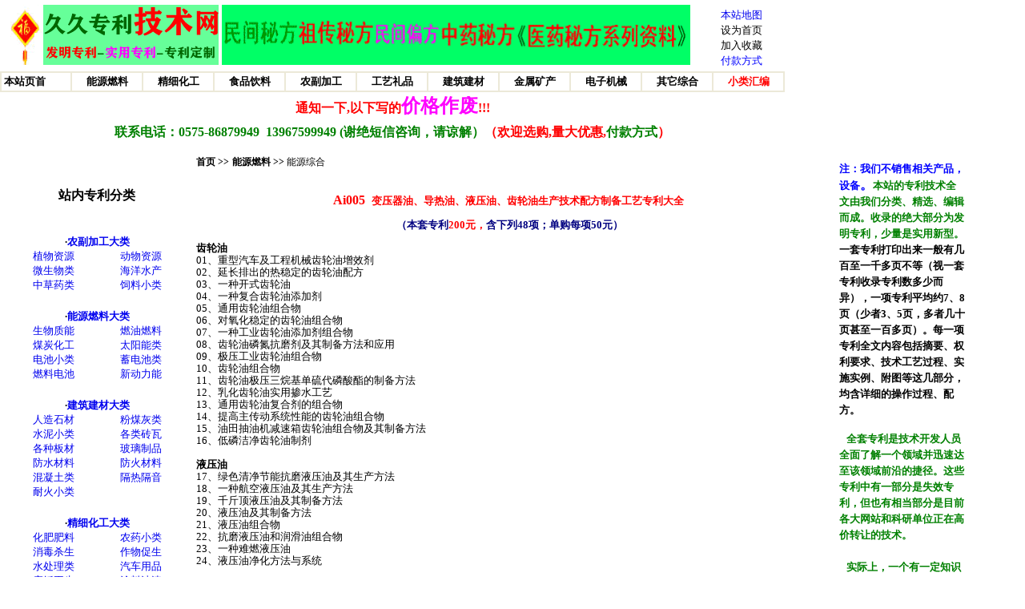

--- FILE ---
content_type: text/html
request_url: http://www.huachang-cn.com/jjzl/nyrl/nyzh5.htm
body_size: 2549
content:
<html>
<head>
<style>a{TEXT-DECORATION:none}a:hover{TEXT-DECORATION:underline;color: red}</style>
<meta http-equiv="Content-Type" content="text/html; charset=gb2312">
<meta name="GENERATOR" content="Microsoft FrontPage 4.0">
<meta name="ProgId" content="FrontPage.Editor.Document">
<title>变压器油、导热油、液压油、齿轮油生产技术配方制备工艺专利大全</title>
<base target="_blank">
<meta name="Microsoft Border" content="none, default">
</head>
<body topmargin="0" leftmargin="0">
<script src=../top.js></script>
<script src=../gg.js></script>
<table border="1" cellpadding="3" cellspacing="7" width="100%" bordercolor="#FFFFFF" height="1">
  <tr><td width="18%" cellspacing="0"  valign="top" align="center" bordercolor="#6699FF" height="154" >
   <iframe width="100%" height="1200" marginheight=0 frameborder=0 scrolling=no src="../left.htm" marginwidth="0"></iframe>
	</td><td width="63%" bordercolor="#FF9966" height="1" valign="top">
      <p align="left" style="line-height: 150%"><font size="3"><b><a href="../index.htm">首页 
      &gt;&gt;</a> <a href="index.htm">能源燃料 &gt;&gt;</a></b></font>&nbsp;<font size="2"><a href="nyrl.htm#xdl">能源综合</a></font></p>
      <p align="center" style="line-height: 150%"><br>
      <b>
      <font size="3"><font color="#FF0000">Ai005 &nbsp;</font></font></b><b><font color="#FF0000" size="2">变压器油、导热油、液压油、齿轮油生产技术配方制备工艺专利大全</font></b></p> 
		<p align="center" style="line-height: 150%"><font color="#FF0000"><b>&nbsp;</b></font><b><font size="2"><font color="#000080">（本套专利</font><font color="#FF0000">200元，</font><font color="#000080">含下列48项；单购每项50元</font></font><font color="#000080" size="2">）</font><font size="2" color="#800080"><br>
      </font>    
        </b></p>            
      <p style="LINE-HEIGHT: 130%"><font size="2"><b>齿轮油</b><br>
      01、重型汽车及工程机械齿轮油增效剂<br>
      02、延长排出的热稳定的齿轮油配方&nbsp;<br>
      03、一种开式齿轮油&nbsp;<br>
      04、一种复合齿轮油添加剂&nbsp;<br>
      05、通用齿轮油组合物&nbsp;<br>
      06、对氧化稳定的齿轮油组合物&nbsp;<br>
      07、一种工业齿轮油添加剂组合物&nbsp;<br>
      08、齿轮油磷氮抗磨剂及其制备方法和应用&nbsp;<br>
      09、极压工业齿轮油组合物&nbsp;<br>
      10、齿轮油组合物&nbsp;<br>
      11、齿轮油极压三烷基单硫代磷酸酯的制备方法&nbsp;<br>
      12、乳化齿轮油实用掺水工艺&nbsp;<br>
      13、通用齿轮油复合剂的组合物&nbsp;<br>
      14、提高主传动系统性能的齿轮油组合物&nbsp;<br>
      15、油田抽油机减速箱齿轮油组合物及其制备方法&nbsp;<br>
      16、低磷洁净齿轮油制剂&nbsp;<br>
      <br>
      <b>液压油</b><br>
      17、绿色清净节能抗磨液压油及其生产方法&nbsp;<br>
      18、一种航空液压油及其生产方法&nbsp;<br>
      19、千斤顶液压油及其制备方法&nbsp;<br>
      20、液压油及其制备方法&nbsp;<br>
      21、液压油组合物&nbsp;<br>
      22、抗磨液压油和润滑油组合物&nbsp;<br>
      23、一种难燃液压油&nbsp;<br>
      24、液压油净化方法与系统<br>
      <br>
      <b>导热油</b><br>
      25、一种工业用合成导热油及其制备方法&nbsp;<br>
      26、导热油再生和热媒炉洗炉&nbsp;<br>
      27、一种电热取暖器导热油&nbsp;<br>
      28、导热油加热沥青骤变脱水升温装置&nbsp;<br>
      29、导热油联苯-联苯醚混合物再生方法&nbsp;<br>
      30、导热油氢化三联苯再生方法&nbsp;<br>
      31、一种报废导热油的再生方法&nbsp;<br>
      32、用于导热油的抗氧抗积碳添加剂&nbsp;<br>
      33、导热油&nbsp;<br>
      <br>
      <b>变压器油</b><br>
      34、一种废变压器油中多氯联苯的脱氯方法&nbsp;<br>
      35、一种电力变压器油的回收方法&nbsp;<br>
      36、合成变压器油&nbsp;<br>
      37、用加氢裂化尾油生产变压器油的方法&nbsp;<br>
      38、一种变压器油及其制法<br>
      39、变压器油抗析气添加剂的生产方法及其使用方法&nbsp;<br>
      40、变压器油中溶解气体色谱在线分析装置&nbsp;<br>
      41、消除电力变压器油中所含微量水份的方法&nbsp;<br>
      42、精制变压器油、透平油的白土油渣的综合利用&nbsp;<br>
      43、变压器油色谱在线监测装置及其监测方法&nbsp;<br>
      44、分离变压器油中溶解混合气体的复合色谱柱制备方法&nbsp;<br>
      45、基于喇曼技术的电力变压器油中溶解气体分析装置&nbsp;<br>
      46、基于喇曼技术的电力变压器油中溶解气体分析方法&nbsp;<br>
      47、一种测定变压器油中溶解气体分配常数的装置和方法&nbsp;<br>
      48、气相色谱在线分析变压器油中溶解气体的采样装置及方法<br>
      </font></p>
      <font size="3">   
        <p style="line-height: 130%" align="right">&nbsp;&nbsp;&nbsp;&nbsp;&nbsp;&nbsp;&nbsp;&nbsp;&nbsp;&nbsp;&nbsp;&nbsp;&nbsp;&nbsp;&nbsp;&nbsp;&nbsp;&nbsp;&nbsp;&nbsp;&nbsp;&nbsp;&nbsp;&nbsp;&nbsp;&nbsp;&nbsp;&nbsp;&nbsp;&nbsp;&nbsp;&nbsp;&nbsp;&nbsp;&nbsp;&nbsp;&nbsp;&nbsp;&nbsp;&nbsp;&nbsp;&nbsp;&nbsp;&nbsp;&nbsp;         
      </font>  
        <a href="index.htm"><b><font color="#000000" size="4">更多能源燃料专利</font></b></a></p>   
    <td width="23%" valign="top" align="left" bordercolor="#6699FF" height="1">
      <p style="line-height: 130%"><iframe name="I2" src="../you.htm" target="_blank" width="190" scrolling="no" border="0" frameborder="0" height="1200"></iframe><b><font color="#008000" size="2"><br>
      </font><font color="#008000" size="1">&nbsp;&nbsp;&nbsp; </font></b></p> 
      <p></td>
  </tr><script src=../bottom.js></script>
  <p align="center"><script src=../tj.js></script>
</table>
</body>

--- FILE ---
content_type: text/html
request_url: http://www.huachang-cn.com/jjzl/top.htm
body_size: 1318
content:

<html>

<head>
<style>a{TEXT-DECORATION:none}a:hover{TEXT-DECORATION:underline;color: red}</style>
<meta http-equiv="Content-Type" content="text/html; charset=gb2312">
<meta name="GENERATOR" content="Microsoft FrontPage 4.0">
<meta name="ProgId" content="FrontPage.Editor.Document">
<title></title>
<base target="_blank">
<meta name="Microsoft Border" content="none, default">
</head>

<body topmargin="0" leftmargin="0" vlink="#0000FF"><table border="0" cellpadding="0" cellspacing="0" width="100%"><tr><td>

<table border="0" cellpadding="4" cellspacing="0" width="980" height="89">
	<tr>
		<td width="83%" valign="bottom" height="79">
		<p align="center"><img border="0" src="im/logo.gif" width="260" height="75"> 
        <img border="0" src="im/topxz.gif" width="585" height="75"></td>  
		<td width="10%" height="79" valign="bottom" align="center">
        <p align="center" style="line-height: 120%"><font size="2">
        <a href="bzdt.htm">本站地图</a>&nbsp;<br>
        </font><a style="CURSOR: hand" onclick="this.style.behavior='url(#default#homepage)';this.setHomePage('http://www.zhuanli99.cn')"><font size="2">设为首页</font></a><font size="2">&nbsp;<br>
        <a style="CURSOR: hand" onclick="window.external.addFavorite('http://www.zhuanli99.cn/','专利久久--专利技术')" title="专利久久--专利技术">加入收藏</a>&nbsp; <b><br>
        </b><a href="fkfs.htm"><font color="#0000FF">付款方式</font><b>&nbsp;</b></a></font>
	</tr>
</table>
<table border="1" cellpadding="0" cellspacing="0" width="100%" height="11" bordercolor="#ECE9D8">
	<tr>
		<td width="8%" height="24" bordercolor="#EEC111"><font size="2"><a href="index.htm"><b>&nbsp;<font color="#000000">本站页首</font></b></a></font></td>
		<td width="8%" height="24" bordercolor="#EEC111" align="center"><font size="2"><b><a href="nyrl/index.htm"><font color="#000000">能源燃料</font></a></b></font></td>
		<td width="8%" height="24" bordercolor="#EEC111" align="center"><font size="2"><b><a href="jxhg/index.htm"><font color="#000000">精细化工</font></a></b></font></td>
		<td width="8%" height="24" bordercolor="#EEC111" align="center"><font size="2"><b><a href="spyl/index.htm"><font color="#000000">食品饮料</font></a></b></font></td>
		<td width="8%" height="24" bordercolor="#EEC111" align="center"><b><font size="2"><a href="nfjg/index.htm"><font color="#000000">农副加工</font></a></font></b></td>
		<td width="8%" height="24" bordercolor="#EEC111" align="center"><font size="2"><b><a href="gylp/index.htm"><font color="#000000">工艺礼品</font></a></b></font></td>
		<td width="8%" height="24" bordercolor="#EEC111" align="center"><font size="2"><b><a href="jzjc/index.htm"><font color="#000000">建筑建材</font></a></b></font></td>
		<td width="8%" height="24" bordercolor="#EEC111" align="center"><font size="2"><b><a href="jskc/index.htm"><font color="#000000">金属矿产</font></a></b></font></td>
		<td width="8%" height="24" bordercolor="#EEC111" align="center"><font size="2"><b><a href="dzjx/index.htm"><font color="#000000">电子机械</font></a></b></font></td>
		<td width="8%" height="24" bordercolor="#EEC111" align="center"><font size="2"><b><a href="qtzh/index.htm"><font color="#000000">其它综合</font></a></b></font></td>
		<td width="8%" height="24" bordercolor="#EEC111" align="center"><font size="2"><b><a href="hb.htm"><font color="#FF0000">小类汇编</font></a></b></font></td>
	</tr>
</table>

--- FILE ---
content_type: text/html
request_url: http://www.huachang-cn.com/jjzl/dou.htm
body_size: 776
content:
<html>
<head>
<meta http-equiv="Content-Language" content="zh-cn">
<meta http-equiv="Content-Type" content="text/html; charset=gb2312">
<title>欢迎选购</title>
<style type="text/css">
body { font-size: 12px; font-family: 宋体;margin: 0px;}
td { font-size: 12px; font-family: 宋体; line-height: 18px;}
a {color: #111111; text-decoration: none}
a:hover { color: #ff8c40; text-decoration: underline}
</style>
<base target="_blank">
</head>
<body>



<table width="980">
  <tr>

    <td width="980">
    <p align="center"><font size="3" color="#FF0000"><b>通</b></font><b><font color="#FF0000" size="3">知一下,以下写的</font><font color="#FF00FF" size="5">价格作废</font><font color="#FF0000" size="3">!!!</font></b></p> 
    <p align="center"><b><font size="3"><font color="#008000">联系电话：0575-86879949&nbsp;               
    13967599949 (谢绝短信咨询，请谅解）</font><font color="#FF0000">（欢迎选购,量大优惠,</font><a href="fkfs.htm"><font color="#008000">付款方式</font></a><font size="3" color="#FF0000">）</font></font></b>     
    </td>
  </table>


<br>
</body>
</html>




--- FILE ---
content_type: text/html
request_url: http://www.huachang-cn.com/jjzl/left.htm
body_size: 3270
content:
<!DOCTYPE HTML PUBLIC "-//W3C//DTD HTML 4.0 Transitional//EN">
<!-- saved from url=(0037)http://www.zhuanli99.cn/left.htm -->
<HTML><HEAD><TITLE>站内专利分类</TITLE>
<STYLE>A {
	TEXT-DECORATION: none
}
A:hover {
	COLOR: red; TEXT-DECORATION: underline
}
</STYLE>

<META http-equiv=Content-Type content="text/html; charset=gb2312">
<META content=none name="Microsoft Border">
<META content="Microsoft FrontPage 4.0" name=GENERATOR>
<base target="_blank">
</HEAD>
<BODY vlink="#0000FF">
<DIV align=center>
<CENTER>
<TABLE cellSpacing=0 cellPadding=0 width="100%" border=0 height="1188">
  <TBODY>
  <TR>
    <TD width="100%" colSpan=2 height="21">
      <P align=center><FONT size=2></FONT>&nbsp;</P></TD></TR>
  <TR>
    <TD width="100%" colSpan=2 height="21">
      <P align=center><FONT size=2></FONT>&nbsp;</P></TD></TR>
  <TR>
    <TD width="100%" colSpan=2 height="18">
      <P align=center><B><FONT 
  face=仿宋_GB2312>站内专利分类</FONT></B></P></TD></TR></CENTER>
  <TR>
    <TD width="100%" colSpan=2 height="17">
      <P align=center><FONT size=2>&nbsp;&nbsp;</FONT></P></TD></TR>
  <TR>
    <TD width="100%" colSpan=2 height="21">
      <P align=center><FONT size=2></FONT>&nbsp;</P></TD></TR>
  <TR>
    <TD align=middle width="100%" colSpan=2 height="17">
      <P align=center><FONT size=2><B>·<a href="nfjg/nfjg.htm">农副加工大类</a></B></FONT></P></TD></TR>
  <CENTER>
  <TR>
    <TD align=middle width="50%" height="15"><FONT size=2><a href="nfjg/zwzy.htm">植物资源</a></FONT></TD>
    <TD align=middle width="50%" height="15"><FONT size=2><a href="nfjg/dwzy.htm">动物资源</a></FONT></TD></TR>
  <TR>
    <TD align=middle width="50%" height="15"><FONT size=2><a href="nfjg/wsw.htm">微生物类</a></FONT></TD>
    <TD align=middle width="50%" height="15"><FONT size=2><a href="nfjg/scl.htm">海洋水产</a></FONT></TD></TR>
  <TR>
    <TD align=middle width="50%" height="15"><FONT size=2><a href="nfjg/zcy.htm">中草药类</a></FONT></TD>
    <TD align=middle width="50%" height="15"><FONT size=2><a href="nfjg/sl.htm">饲料小类</a></FONT></TD></TR>
  <TR>
    <TD align=middle width="100%" colSpan=2 height="21">
      <P align=center><FONT size=2><B></B></FONT>&nbsp;</P></TD></TR>
  <TR>
    <TD align=middle width="100%" colSpan=2 height="17"><FONT size=2><B>·<a href="nyrl/nyrl.htm">能源燃料大类</a></B></FONT></TD></TR>
  <TR>
    <TD align=middle width="50%" height="15"><FONT size=2><a href="nyrl/swny.htm" target="_blank">生物质能</a></FONT></TD>
    <TD align=middle width="50%" height="15"><FONT size=2><a href="nyrl/ryjtjj.htm" target="_blank">燃油燃料</a></FONT></TD></TR>
  <TR>
    <TD align=middle width="50%" height="15"><FONT size=2><a href="nyrl/mzp.htm" target="_blank">煤炭化工</a></FONT></TD>
    <TD align=middle width="50%" height="15"><FONT size=2><a href="nyrl/tyn.htm">太阳能类</a></FONT></TD></TR>
  <TR>
    <TD align=middle width="50%" height="15"><FONT size=2><a href="nyrl/dc.htm">电池小类</a></FONT></TD>
    <TD align=middle width="50%" height="15"><FONT size=2><a href="nyrl/xdc.htm">蓄电池类</a></FONT></TD></TR>
  <TR>
    <TD align=middle width="50%" height="15"><FONT size=2><a href="nyrl/rldc.htm">燃料电池</a></FONT></TD>
    <TD align=middle width="50%" height="15"><FONT size=2><a href="nyrl/xdl.htm">新动力能</a></FONT></TD></TR>
  <TR>
    <TD width="100%" colSpan=2 height="21">
      <P align=center><FONT size=2></FONT>&nbsp;</P></TD></TR>
  <TR>
    <TD width="100%" colSpan=2 height="17">
      <P align=center><FONT size=2><B>·<a href="jzjc/jzjc.htm">建筑建材大类</a></B></FONT></P></TD></TR>
  <TR>
    <TD align=middle width="50%" height="15"><FONT size=2><a href="jzjc/sc.htm">人造石材</a></FONT></TD>
    <TD align=middle width="50%" height="15"><FONT size=2><a href="jzjc/fmh.htm">粉煤灰类</a></FONT></TD></TR>
  <TR>
    <TD align=middle width="50%" height="15"><FONT size=2><a href="jzjc/sn.htm">水泥小类</a></FONT></TD>
    <TD align=middle width="50%" height="15"><FONT size=2><a href="jzjc/z.htm">各类砖瓦</a></FONT></TD></TR>
  <TR>
    <TD align=middle width="50%" height="15"><FONT size=2><a href="jzjc/bc.htm">各种板材</a></FONT></TD>
    <TD align=middle width="50%" height="15"><FONT size=2><a href="jzjc/blzp.htm">玻璃制品</a></FONT></TD></TR>
  <TR>
    <TD align=middle width="50%" height="15"><FONT size=2><a href="jzjc/fscl.htm">防水材料</a></FONT></TD>
    <TD align=middle width="50%" height="15"><FONT size=2><a href="jzjc/fhcl.htm">防火材料</a></FONT></TD></TR>
  <TR>
    <TD align=middle width="50%" height="15"><FONT size=2><a href="jzjc/hyt.htm">混凝土类</a></FONT></TD>
    <TD align=middle width="50%" height="15"><FONT size=2><a href="jzjc/grgs.htm">隔热隔音</a></FONT></TD></TR>
  <TR>
    <TD align=middle width="50%" height="17"><FONT size=2><a href="jzjc/nh.htm">耐火小类</a></FONT></TD>
    <TD align=middle width="50%" height="17"><FONT size=2>&nbsp;</FONT></TD></TR>
  <TR>
    <TD width="100%" colSpan=2 height="21">
      <P align=center><FONT size=2></FONT>&nbsp;</P></TD></TR>
  <TR>
    <TD width="100%" colSpan=2 height="17">
      <P align=center><FONT size=2><B>·<a href="jxhg/index.htm">精细化工大类</a></B></FONT></P></TD></TR>
  <TR>
    <TD align=middle width="50%" height="15"><FONT size=2><a href="jxhg/hf.htm">化肥肥料</a></FONT></TD>
    <TD align=middle width="50%" height="15"><FONT size=2><a href="jxhg/ny.htm">农药小类</a></FONT></TD></TR>
  <TR>
    <TD align=middle width="50%" height="15"><FONT size=2><a href="jxhg/swfz.htm">消毒杀生</a></FONT></TD>
    <TD align=middle width="50%" height="15"><FONT size=2><a href="jxhg/szj.htm">作物促生</a></FONT></TD></TR>
  <TR>
    <TD align=middle width="50%" height="15"><FONT size=2><a href="jxhg/scl.htm">水处理类</a></FONT></TD>
    <TD align=middle width="50%" height="15"><FONT size=2><a href="jxhg/qcyp.htm">汽车用品</a></FONT></TD></TR>
  <TR>
    <TD align=middle width="50%" height="9"><FONT size=2><a href="jxhg/zzfz.htm">废纸再生</a></FONT></TD>
    <TD align=middle width="50%" height="9"><FONT size=2><a href="jxhg/tlyq.htm">涂料油漆</a></FONT></TD></TR>
  <TR>
    <TD align=middle width="50%" height="15"><FONT size=2><a href="jxhg/nhj.htm">粘合剂类</a></FONT></TD>
    <TD align=middle width="50%" height="15"><FONT size=2><a href="jxhg/rl.htm">染料小类</a></FONT></TD></TR>
  <TR>
    <TD align=middle width="50%" height="15"><FONT size=2><a href="jxhg/ylxl.htm">颜料小类</a></FONT></TD>
    <TD align=middle width="50%" height="15"><FONT size=2><a href="jxhg/ym.htm">油墨小类</a></FONT></TD></TR>
  <TR>
    <TD align=middle width="50%" height="15"><FONT size=2><a href="jxhg/wjwj.htm">文教文具</a></FONT></TD>
    <TD align=middle width="50%" height="15"><FONT size=2><a href="jxhg/mfyp.htm">美发用品</a></FONT></TD></TR>
  <TR>
    <TD align=middle width="50%" height="15"><FONT size=2><a href="jxhg/xdj.htm">洗涤洗漱</a></FONT></TD>
    <TD align=middle width="50%" height="15"><FONT size=2><a href="jxhg/hzp.htm">化妆用品</a></FONT></TD></TR>
  <TR>
    <TD align=middle width="50%" height="11"><FONT size=2><a href="jxhg/jjrh.htm">家居日化</a></FONT></TD>
    <TD align=middle width="50%" height="11"><FONT size=2><a href="jxhg/hgzj.htm">化工助剂</a></FONT></TD></TR>
  <TR>
    <TD align=middle width="50%" height="15"><FONT size=2><a href="jxhg/gfzl.htm">高分子类</a></FONT></TD>
    <TD align=middle width="50%" height="15"><FONT size=2><a href="jxhg/janz.htm">塑料橡胶</a></FONT></TD></TR>
  <TR>
    <TD align=middle width="50%" height="15"><FONT size=2><a href="jxhg/shxl.htm">生化小类</a></FONT></TD>
    <TD align=middle width="50%" height="15"><FONT size=2><a href="jxhg/zysy.htm">制药兽药</a></FONT></TD></TR>
  <TR>
    <TD align=middle width="50%" height="15"><FONT size=2><a href="jxhg/fzxg.htm">纺织鞋革</a></FONT></TD>
    <TD align=middle width="50%" height="15"><FONT size=2><a href="jxhg/yjyl.htm">有机原料</a></FONT></TD></TR>
  <TR>
    <TD align=middle width="50%" height="15"><FONT size=2><a href="jxhg/ggcl.htm">感光显影</a></FONT></TD>
    <TD align=middle width="50%" height="15"><FONT size=2><a href="jxhg/fgcl.htm">发光荧光</a></FONT></TD></TR>
  <TR>
    <TD align=middle width="50%" height="15"><FONT size=2><a href="jxhg/mfcl.htm">密封材料</a></FONT></TD>
    <TD align=middle width="50%" height="15"><FONT size=2><a href="jxhg/ycyp.htm">一次用品</a></FONT></TD></TR>
  <TR>
    <TD align=middle width="50%" height="15"><FONT size=2><a href="jxhg/pgzj.htm">皮革助剂</a></FONT></TD>
    <TD align=middle width="50%" height="15"><FONT size=2><a href="jxhg/lt.htm">轮胎小类</a></FONT></TD></TR>
  <TR>
    <TD align=middle width="50%" height="18"><FONT size=2><a href="jxhg/gxdf.htm">改性淀粉</a></FONT></TD>
    <TD align=middle width="50%" height="18">　</TD></TR>
  <TR>
    <TD width="100%" colSpan=2 height="21">
      <P align=center><FONT size=2></FONT>&nbsp;</P></TD></TR>
  <TR>
    <TD width="100%" colSpan=2 height="17">
      <P align=center><FONT size=2><B>·<a href="jskc/jskc.htm">金属矿产大类</a></B></FONT></P></TD></TR>
  <TR>
    <TD align=middle width="50%" height="15"><FONT size=2><a href="jskc/ddgy.htm">电镀工艺</a></FONT></TD>
    <TD align=middle width="50%" height="15"><FONT size=2><a href="jskc/jstl.htm">金属提炼</a></FONT></TD></TR>
  <TR>
    <TD align=middle width="50%" height="15"><FONT size=2><a href="jskc/ylzj.htm">冶炼助剂</a></FONT></TD>
    <TD align=middle width="50%" height="15"><FONT size=2><a href="jskc/fjs.htm">非金属矿</a></FONT></TD></TR>
  <TR>
    <TD align=middle width="50%" height="15"><FONT size=2><a href="jskc/jsbmcl.htm">表面处理</a></FONT></TD>
    <TD align=middle width="50%" height="15"><FONT size=2><a href="jskc/ccl.htm">磁材料类</a></FONT></TD></TR>
  <TR>
    <TD align=middle width="50%" height="15"><FONT size=2><a href="jskc/jsf.htm">金属粉类</a></FONT></TD>
    <TD align=middle width="50%" height="15"><FONT size=2><a href="jskc/tc.htm">特种陶瓷</a></FONT></TD></TR>
  <TR>
    <TD align=middle width="50%" height="15"><FONT size=2><a href="jskc/lzkz.htm">炉渣矿渣</a></FONT></TD>
    <TD align=middle width="50%" height="15"><FONT size=2><a href="jskc/xw.htm">特种纤维</a></FONT></TD></TR>
  <TR>
    <TD align=middle width="50%" height="15"><FONT size=2><a href="jskc/hjyp.htm">焊接用品</a></FONT></TD>
    <TD align=middle width="50%" height="15"><FONT size=2><a href="jskc/dlbycl.htm">电路板用</a></FONT></TD></TR>
  <TR>
    <TD align=middle width="50%" height="15"><FONT size=2><a href="jskc/hj.htm">合金小类</a></FONT></TD>
    <TD align=middle width="50%" height="15"><FONT size=2><a href="jskc/jy.htm">绝缘材料</a></FONT></TD></TR>
  <TR>
    <TD align=middle width="50%" height="15"><FONT size=2><a href="jskc/wjy.htm">无机盐类</a></FONT></TD>
    <TD align=middle width="50%" height="15"><FONT size=2><a href="jskc/jsyhw.htm">氧化物类</a></FONT></TD></TR>
  <TR>
    <TD width="50%" height="15">
      <P align=center><FONT size=2><a href="jskc/wjj.htm">无机碱类</a></FONT></P></TD>
    <TD width="50%" height="15">
      <P align=center><FONT size=2><a href="jskc/dj.htm">电极小类</a></FONT></P></TD></TR>
  <TR>
    <TD width="50%" height="15">
      <P align=center><FONT size=2><a href="jskc/chj.htm">催化剂类</a></FONT></P></TD>
    <TD width="50%" height="15">
      <P align=center><FONT size=2><a href="jskc/wld.htm">物理镀类</a></FONT></P></TD></TR>
  <TR>
    <TD width="50%" height="21">
      <P align=center><FONT size=2><a href="jskc/bei.htm">钡化合物</a></FONT></P></TD>
    <TD width="50%" height="21">
      <P align=center><FONT size=2></FONT>&nbsp;</P></TD></TR>
  <TR>
    <TD width="100%" colSpan=2 height="21">
      <P align=center><FONT size=2></FONT>&nbsp;</P></TD></TR>
  <TR>
    <TD width="100%" colSpan=2 height="17">
      <P align=center><FONT size=2><B>·<a href="spyl/spyl.htm">食品饮料大类</a></B></FONT></P></TD></TR>
  <TR>
    <TD align=middle width="50%" height="15"><FONT size=2><a href="spyl/sp.htm">食品主食</a></FONT></TD>
    <TD align=middle width="50%" height="15"><FONT size=2><a href="spyl/twp.htm">调味品类</a></FONT></TD></TR>
  <TR>
    <TD align=middle width="50%" height="15"><FONT size=2><a href="spyl/xxsp.htm">休闲食品</a></FONT></TD>
    <TD align=middle width="50%" height="15"><FONT size=2><a href="spyl/j.htm">各种酒类</a></FONT></TD></TR>
  <TR>
    <TD align=middle width="50%" height="15"><FONT size=2><a href="spyl/yl.htm">饮料小类</a></FONT></TD>
    <TD align=middle width="50%" height="15"><FONT size=2><a href="spyl/sptjj.htm">食品添加</a></FONT></TD></TR>
  <TR>
    <TD align=middle width="50%" height="17"><FONT size=2><a href="spyl/ca.htm">各种茶类</a></FONT></TD>
    <TD align=middle width="50%" height="17"><FONT size=2>&nbsp;</FONT></TD></TR>
  <TR>
    <TD width="100%" colSpan=2 height="21">
      <P align=center><FONT size=2></FONT>&nbsp;</P></TD></TR>
  <TR>
    <TD width="100%" colSpan=2 height="17">
      <P align=center><FONT size=2><B>·<a href="gylp/gylp.htm">工艺礼品大类</a></B></FONT></P></TD></TR>
  <TR>
    <TD align=middle width="50%" height="15"><FONT size=2><a href="gylp/gyh.htm">工艺画类</a></FONT></TD>
    <TD align=middle width="50%" height="15"><FONT size=2><a href="gylp/gyp.htm">工艺品类</a></FONT></TD></TR>
  <TR>
    <TD align=middle width="50%" height="17"><FONT size=2><a href="gylp/gggy.htm">广告工艺</a></FONT></TD>
    <TD align=middle width="50%" height="17"><FONT size=2><a href="gylp/qtzh.htm">其它综合</a></FONT></TD></TR>
  <TR>
    <TD width="100%" colSpan=2 height="21">
      <P align=center><FONT size=2></FONT>&nbsp;</P></TD></TR>
  <TR>
    <TD width="100%" colSpan=2 height="17">
      <P align=center><FONT size=2><B>·<a href="dzjx/dzjx.htm">电子机械大类</a></B></FONT></P></TD></TR>
  <TR>
    <TD align=middle width="50%" height="15"><FONT size=2><a href="dzjx/yssb.htm">饮水设备</a></FONT></TD>
    <TD align=middle width="50%" height="15"><FONT size=2><a href="dzjx/dqdz.htm">电气电子</a></FONT></TD></TR>
  <TR>
    <TD align=middle width="50%" height="15"><FONT size=2><a href="dzjx/cgq.htm">传感器类</a></FONT></TD>
    <TD align=middle width="50%" height="15"><FONT size=2><a href="dzjx/zsjx.htm">制塑机械</a></FONT></TD></TR>
  <TR>
    <TD align=middle width="50%" height="15"><FONT size=2><a href="dzjx/dzjx.htm#txwl">通讯网络</a></FONT></TD>
    <TD align=middle width="50%" height="15"><FONT size=2><a href="dzjx/drq.htm">电容器类</a></FONT></TD></TR>
  <TR>
    <TD align=middle width="50%" height="15"><FONT size=2><a href="dzjx/jgq.htm">激光器类</a></FONT></TD>
    <TD align=middle width="50%" height="15"><FONT size=2><a href="dzjx/qcpj.htm">汽摩配件</a></FONT></TD></TR>
  <TR>
    <TD align=middle width="50%" height="18">　</TD>
    <TD align=middle width="50%" height="18">　</TD></TR>
  <TR>
    <TD align=middle width="50%" height="17"><FONT size=2>&nbsp;</FONT></TD>
    <TD align=middle width="50%" height="17"><FONT size=2>&nbsp;</FONT></TD></TR>
  <TR>
    <TD align=middle width="50%" height="17"><FONT size=2>&nbsp;</FONT></TD>
    <TD align=middle width="50%" height="17"><FONT 
size=2>&nbsp;</FONT></TD></TR></TBODY></TABLE></CENTER></DIV></BODY></HTML>


--- FILE ---
content_type: text/html
request_url: http://www.huachang-cn.com/jjzl/you.htm
body_size: 1781
content:

<div align="left">
  <table border="0" cellpadding="0" cellspacing="1" width="160">
    <tr>
      <td>
      <p style="line-height: 130%" align="left"> <b><font color="#0000FF"><font size="2">ע�����ǲ�������ز�Ʒ���豸</font>��</font><font color="#008000" size="2">��վ��ר������ȫ�������Ƿ��ࡢ��ѡ���༭���ɡ���¼�ľ��󲿷�Ϊ����ר����������ʵ�����͡�</font><font size="2">һ��ר����ӡ����һ���м�����һǧ��ҳ���ȣ���һ��ר����¼ר�������ٶ��죩��һ��ר��ƽ��Լ7��8ҳ������3��5ҳ�����߼�ʮҳ����һ�ٶ�ҳ����ÿһ��ר��ȫ�����ݰ���ժҪ��Ȩ��Ҫ�󡢼������չ��̡�ʵʩʵ������ͼ���⼸���֣�������ϸ�Ĳ������̡��䷽��</font></b></p> 
      <p style="line-height: 130%" align="left"><b><font color="#008000" size="2">&nbsp;&nbsp;  
      ȫ��ר���Ǽ���������Աȫ���˽�һ������Ѹ�ٴ���������ǰ�صĽݾ�����Щר������һ������ʧЧר������Ҳ���൱������Ŀǰ������վ�Ϳ��е�λ���ڸ߼�ת�õļ�����<br>
      &nbsp;&nbsp;&nbsp;<br>
      &nbsp;&nbsp;           
      ʵ���ϣ�һ����һ��֪ʶ��������ͨ���Ķ�ר��˵���������������Ʒ���ҹ�ר�����涨�����ڿ���Ŀ�Ĳ�������Ȩ��Ϊ����Ϊר��˵��������þ�����Ϊ��������������ֹ����䷢������ļ������ݣ���ʹ������ļ�����Ա������Ҫ�����Ե��Ͷ����ܹ�ʵʩ����Ȼ����Ϊ�����������ܵĽ����������˿���ȡ���ܷ��ɱ�����¢����ר��Ȩ�����ԣ�ר�����ױ���Ϊ�������⡣<br>
      <br>
      &nbsp;&nbsp; ���ر��������ǣ���վ������Щ�����ĳ����ˣ���ֻ�Ǽ������ϵ��Ѽ������ࡢ�����ߣ������Ҫ����ר����Ʒ��Ϊ��Ʒ������ʧЧר������Ȼ���˾��ɷ��죬��������Чר����ϣ��������֪ʶ��Ȩ�����ר������������ÿ��ר�������о��ṩ�˸�ר�������Ƶ�λ�������˵���ϵ��ʽ����</font></b></p>     
        <center> 
        <p>��</td>
      </tr>
    </table>
</div>


--- FILE ---
content_type: text/html
request_url: http://www.huachang-cn.com/jjzl/Gm.htm
body_size: 1190
content:
<html>
<head>
<meta http-equiv="Content-Language" content="zh-cn">
<meta http-equiv="Content-Type" content="text/html; charset=gb2312">
<title>广告位</title>
<style type="text/css">
body { font-size: 12px; font-family: 宋体;margin: 0px;}
td { font-size: 12px; font-family: 宋体; line-height: 18px;}
a {color: #111111; text-decoration: none}
a:hover { color: #ff8c40; text-decoration: underline}
</style>
<link rel="stylesheet" href="http://www.cy173.com/style.css" type="text/css">
<base target="_blank">
</head>
<body>



<div align="center">
  <table border="0" cellpadding="0" cellspacing="1" width="919">
    <tr>
      <td width="944">
        <table width="942">
          <tr>
            <td width="67" align="center"><a href="help.htm"><img src="im/jieshao.gif" border="0" width="120" height="36"></a></td>
            <td width="807" align="center">
              <p align="left"><font color="#ff0000"><b><font size="2">联系电话：0575-86879949  
              手机：13967599949</font> （谢绝短信咨询）</b></font><b><font color="#ff0000" size="2">谢谢合作！有需要请直接打电话</font></b><font color="#ff0000" size="2"><b>联系.</b></font><font color="#008000"><font size="2">专利技术,每项专利技术资料均为国家正式专利全文说明书.含技术配方、加工工艺、权利要求书、说明书或附图等</font><font size="3">.</font></font><font color="#ff0000"><b><font size="2">说明：我们只是提供专利原文查询业务，不销售相关的产品、设备!&nbsp;不是购买技术者请不要打电话，谢谢！</font></b></font></td> 
            <td width="150" align="center">
              <p align="left"><a href="fkfs.htm"><img src="im/Goumai.gif" border="0" width="115" height="36"></a></p>
            </td>
          </tr>
  <center>
        </table>
        </center>
      </td>
    </tr>
  </table>
</div>
</body>
</html>


--- FILE ---
content_type: text/css
request_url: http://www.huachang-cn.com/jjzl/css.css
body_size: 504
content:
 
TD,A,P {color:#000000;font-size:12px;line-height:130%;}
.nav {color:#000000;font-size:12px;} 
.table {background:#cccccc;}
.title {color:#000000;font-size:12px;background:#f0f0f0;}
.con {color:#000000;font-size:12px;background:#ffffff;}
.pages {color:#000000;font-size:12px;}
.input {color:#000000;font-size:12px;background:#f5f5f5;padding-top:2px;padding-left:2px;padding-right:2px;padding-bottom:2px;border-left-color:#000000;border-top-color:#000000;border-right-color:#000000;border-bottom-color:#000000;border-top-width:1px;border-left-width:1px;border-right-width:1px;border-bottom-width:1px;border-top-style:solid;border-left-style:solid;border-right-style:solid;border-bottom-style:solid;}
.button {color:#ffffff;font-size:12px;height:18px;background:#ff8000;border-left-color:#000000;border-top-color:#000000;border-right-color:#000000;border-bottom-color:#000000;border-top-width:1px;border-left-width:1px;border-right-width:2px;border-bottom-width:2px;border-top-style:solid;border-left-style:solid;border-right-style:solid;border-bottom-style:solid;}
SELECT {font-size: 12px;}
A:link {TEXT-DECORATION: none;}
A:visited {TEXT-DECORATION: none;}
A:active {TEXT-DECORATION: none;}
A:hover {TEXT-DECORATION: underline;}

--- FILE ---
content_type: application/javascript
request_url: http://www.huachang-cn.com/jjzl/tj.js
body_size: 316
content:
var _hmt = _hmt || [];
(function() {
  var hm = document.createElement("script");
  hm.src = "https://hm.baidu.com/hm.js?8870845987307aa49f95b3cfe3d52429";
  var s = document.getElementsByTagName("script")[0]; 
  s.parentNode.insertBefore(hm, s);
})();

--- FILE ---
content_type: application/javascript
request_url: http://www.huachang-cn.com/jjzl/top.js
body_size: 239
content:
document.writeln("<iframe name=\"I2\" src=\"../top.htm\" target=\"_blank\" width=\"980\" scrolling=\"no\" border=\"0\" frameborder=\"0\" height=\"120\"><\/iframe>");

--- FILE ---
content_type: application/javascript
request_url: http://www.huachang-cn.com/jjzl/bottom.js
body_size: 729
content:
document.write("<link rel='stylesheet' href='../css.css' type='text/css'>")
document.write("<table cellspacing=0 cellpadding=0 width=760 bgcolor=ffffff align=center border=0>");
document.write("<TBODY><Tr><td>");
document.write("<iframe src='../Gm.htm'  frameborder='0' scrolling='no' width=980 height=60></iframe>");
document.writeln("");
document.writeln("<div align=\"center\">");
document.writeln("  <center>");
document.writeln("  <table border=\"0\" cellpadding=\"0\" cellspacing=\"1\" width=\"980\">");
document.writeln("    <tr>");
document.writeln("      <td>");
document.writeln("        <hr size=\"1\" color=\"#FF0000\" width=\"980\">");
document.writeln("      <\/td>");
document.writeln("    <\/tr>");
document.writeln("    <tr>");
document.writeln("      <td>");
document.writeln("        <p align=\"center\" style=\"line-height: 150%\">Copyright 2005-至今 久久专利技术网--专利光盘定制--发明专利--实用新型专利   ");
document.writeln("版权所有<br>");
document.writeln("地址：浙江省新昌县大市聚 邮编：312500<br>  ");
document.writeln("联系电话：0575-86879949 13967599949 客服QQ：12234598<\/td> ");
document.writeln("    <\/tr>");
document.writeln("  <\/table>");
document.writeln("  <\/center>");
document.writeln("<\/div>");
document.writeln("");

--- FILE ---
content_type: application/javascript
request_url: http://www.huachang-cn.com/jjzl/gg.js
body_size: 238
content:
document.writeln("<iframe name=\"I2\" src=\"../dou.htm\" target=\"_blank\" width=\"980\" scrolling=\"no\" border=\"0\" frameborder=\"0\" height=\"60\"><\/iframe>");